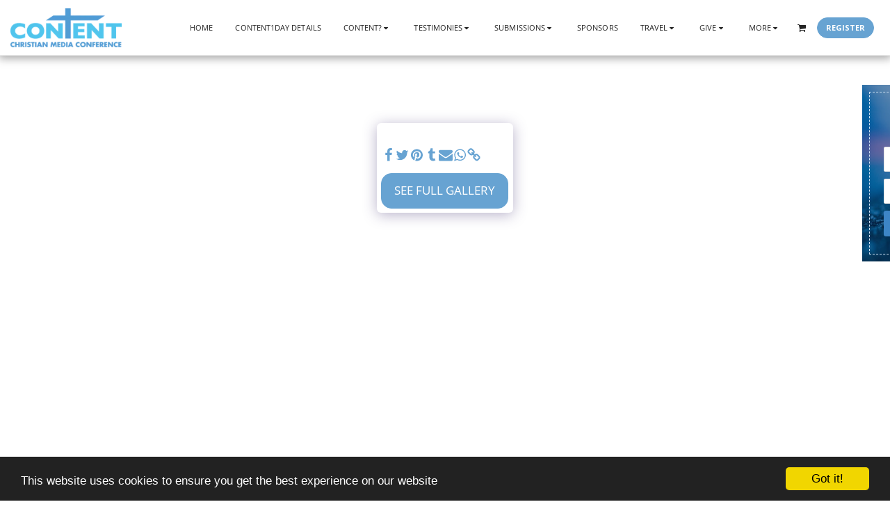

--- FILE ---
content_type: text/html; charset=utf-8
request_url: https://www.google.com/recaptcha/api2/anchor?ar=1&k=6LektKoUAAAAAFTSxvJZIXR5XNNKyrZZucAtJV05&co=aHR0cHM6Ly93d3cuY2hyaXN0aWFubWVkaWFjb25mZXJlbmNlLmNvbTo0NDM.&hl=en&v=PoyoqOPhxBO7pBk68S4YbpHZ&size=normal&anchor-ms=20000&execute-ms=30000&cb=8eu4fxdd1bd3
body_size: 49419
content:
<!DOCTYPE HTML><html dir="ltr" lang="en"><head><meta http-equiv="Content-Type" content="text/html; charset=UTF-8">
<meta http-equiv="X-UA-Compatible" content="IE=edge">
<title>reCAPTCHA</title>
<style type="text/css">
/* cyrillic-ext */
@font-face {
  font-family: 'Roboto';
  font-style: normal;
  font-weight: 400;
  font-stretch: 100%;
  src: url(//fonts.gstatic.com/s/roboto/v48/KFO7CnqEu92Fr1ME7kSn66aGLdTylUAMa3GUBHMdazTgWw.woff2) format('woff2');
  unicode-range: U+0460-052F, U+1C80-1C8A, U+20B4, U+2DE0-2DFF, U+A640-A69F, U+FE2E-FE2F;
}
/* cyrillic */
@font-face {
  font-family: 'Roboto';
  font-style: normal;
  font-weight: 400;
  font-stretch: 100%;
  src: url(//fonts.gstatic.com/s/roboto/v48/KFO7CnqEu92Fr1ME7kSn66aGLdTylUAMa3iUBHMdazTgWw.woff2) format('woff2');
  unicode-range: U+0301, U+0400-045F, U+0490-0491, U+04B0-04B1, U+2116;
}
/* greek-ext */
@font-face {
  font-family: 'Roboto';
  font-style: normal;
  font-weight: 400;
  font-stretch: 100%;
  src: url(//fonts.gstatic.com/s/roboto/v48/KFO7CnqEu92Fr1ME7kSn66aGLdTylUAMa3CUBHMdazTgWw.woff2) format('woff2');
  unicode-range: U+1F00-1FFF;
}
/* greek */
@font-face {
  font-family: 'Roboto';
  font-style: normal;
  font-weight: 400;
  font-stretch: 100%;
  src: url(//fonts.gstatic.com/s/roboto/v48/KFO7CnqEu92Fr1ME7kSn66aGLdTylUAMa3-UBHMdazTgWw.woff2) format('woff2');
  unicode-range: U+0370-0377, U+037A-037F, U+0384-038A, U+038C, U+038E-03A1, U+03A3-03FF;
}
/* math */
@font-face {
  font-family: 'Roboto';
  font-style: normal;
  font-weight: 400;
  font-stretch: 100%;
  src: url(//fonts.gstatic.com/s/roboto/v48/KFO7CnqEu92Fr1ME7kSn66aGLdTylUAMawCUBHMdazTgWw.woff2) format('woff2');
  unicode-range: U+0302-0303, U+0305, U+0307-0308, U+0310, U+0312, U+0315, U+031A, U+0326-0327, U+032C, U+032F-0330, U+0332-0333, U+0338, U+033A, U+0346, U+034D, U+0391-03A1, U+03A3-03A9, U+03B1-03C9, U+03D1, U+03D5-03D6, U+03F0-03F1, U+03F4-03F5, U+2016-2017, U+2034-2038, U+203C, U+2040, U+2043, U+2047, U+2050, U+2057, U+205F, U+2070-2071, U+2074-208E, U+2090-209C, U+20D0-20DC, U+20E1, U+20E5-20EF, U+2100-2112, U+2114-2115, U+2117-2121, U+2123-214F, U+2190, U+2192, U+2194-21AE, U+21B0-21E5, U+21F1-21F2, U+21F4-2211, U+2213-2214, U+2216-22FF, U+2308-230B, U+2310, U+2319, U+231C-2321, U+2336-237A, U+237C, U+2395, U+239B-23B7, U+23D0, U+23DC-23E1, U+2474-2475, U+25AF, U+25B3, U+25B7, U+25BD, U+25C1, U+25CA, U+25CC, U+25FB, U+266D-266F, U+27C0-27FF, U+2900-2AFF, U+2B0E-2B11, U+2B30-2B4C, U+2BFE, U+3030, U+FF5B, U+FF5D, U+1D400-1D7FF, U+1EE00-1EEFF;
}
/* symbols */
@font-face {
  font-family: 'Roboto';
  font-style: normal;
  font-weight: 400;
  font-stretch: 100%;
  src: url(//fonts.gstatic.com/s/roboto/v48/KFO7CnqEu92Fr1ME7kSn66aGLdTylUAMaxKUBHMdazTgWw.woff2) format('woff2');
  unicode-range: U+0001-000C, U+000E-001F, U+007F-009F, U+20DD-20E0, U+20E2-20E4, U+2150-218F, U+2190, U+2192, U+2194-2199, U+21AF, U+21E6-21F0, U+21F3, U+2218-2219, U+2299, U+22C4-22C6, U+2300-243F, U+2440-244A, U+2460-24FF, U+25A0-27BF, U+2800-28FF, U+2921-2922, U+2981, U+29BF, U+29EB, U+2B00-2BFF, U+4DC0-4DFF, U+FFF9-FFFB, U+10140-1018E, U+10190-1019C, U+101A0, U+101D0-101FD, U+102E0-102FB, U+10E60-10E7E, U+1D2C0-1D2D3, U+1D2E0-1D37F, U+1F000-1F0FF, U+1F100-1F1AD, U+1F1E6-1F1FF, U+1F30D-1F30F, U+1F315, U+1F31C, U+1F31E, U+1F320-1F32C, U+1F336, U+1F378, U+1F37D, U+1F382, U+1F393-1F39F, U+1F3A7-1F3A8, U+1F3AC-1F3AF, U+1F3C2, U+1F3C4-1F3C6, U+1F3CA-1F3CE, U+1F3D4-1F3E0, U+1F3ED, U+1F3F1-1F3F3, U+1F3F5-1F3F7, U+1F408, U+1F415, U+1F41F, U+1F426, U+1F43F, U+1F441-1F442, U+1F444, U+1F446-1F449, U+1F44C-1F44E, U+1F453, U+1F46A, U+1F47D, U+1F4A3, U+1F4B0, U+1F4B3, U+1F4B9, U+1F4BB, U+1F4BF, U+1F4C8-1F4CB, U+1F4D6, U+1F4DA, U+1F4DF, U+1F4E3-1F4E6, U+1F4EA-1F4ED, U+1F4F7, U+1F4F9-1F4FB, U+1F4FD-1F4FE, U+1F503, U+1F507-1F50B, U+1F50D, U+1F512-1F513, U+1F53E-1F54A, U+1F54F-1F5FA, U+1F610, U+1F650-1F67F, U+1F687, U+1F68D, U+1F691, U+1F694, U+1F698, U+1F6AD, U+1F6B2, U+1F6B9-1F6BA, U+1F6BC, U+1F6C6-1F6CF, U+1F6D3-1F6D7, U+1F6E0-1F6EA, U+1F6F0-1F6F3, U+1F6F7-1F6FC, U+1F700-1F7FF, U+1F800-1F80B, U+1F810-1F847, U+1F850-1F859, U+1F860-1F887, U+1F890-1F8AD, U+1F8B0-1F8BB, U+1F8C0-1F8C1, U+1F900-1F90B, U+1F93B, U+1F946, U+1F984, U+1F996, U+1F9E9, U+1FA00-1FA6F, U+1FA70-1FA7C, U+1FA80-1FA89, U+1FA8F-1FAC6, U+1FACE-1FADC, U+1FADF-1FAE9, U+1FAF0-1FAF8, U+1FB00-1FBFF;
}
/* vietnamese */
@font-face {
  font-family: 'Roboto';
  font-style: normal;
  font-weight: 400;
  font-stretch: 100%;
  src: url(//fonts.gstatic.com/s/roboto/v48/KFO7CnqEu92Fr1ME7kSn66aGLdTylUAMa3OUBHMdazTgWw.woff2) format('woff2');
  unicode-range: U+0102-0103, U+0110-0111, U+0128-0129, U+0168-0169, U+01A0-01A1, U+01AF-01B0, U+0300-0301, U+0303-0304, U+0308-0309, U+0323, U+0329, U+1EA0-1EF9, U+20AB;
}
/* latin-ext */
@font-face {
  font-family: 'Roboto';
  font-style: normal;
  font-weight: 400;
  font-stretch: 100%;
  src: url(//fonts.gstatic.com/s/roboto/v48/KFO7CnqEu92Fr1ME7kSn66aGLdTylUAMa3KUBHMdazTgWw.woff2) format('woff2');
  unicode-range: U+0100-02BA, U+02BD-02C5, U+02C7-02CC, U+02CE-02D7, U+02DD-02FF, U+0304, U+0308, U+0329, U+1D00-1DBF, U+1E00-1E9F, U+1EF2-1EFF, U+2020, U+20A0-20AB, U+20AD-20C0, U+2113, U+2C60-2C7F, U+A720-A7FF;
}
/* latin */
@font-face {
  font-family: 'Roboto';
  font-style: normal;
  font-weight: 400;
  font-stretch: 100%;
  src: url(//fonts.gstatic.com/s/roboto/v48/KFO7CnqEu92Fr1ME7kSn66aGLdTylUAMa3yUBHMdazQ.woff2) format('woff2');
  unicode-range: U+0000-00FF, U+0131, U+0152-0153, U+02BB-02BC, U+02C6, U+02DA, U+02DC, U+0304, U+0308, U+0329, U+2000-206F, U+20AC, U+2122, U+2191, U+2193, U+2212, U+2215, U+FEFF, U+FFFD;
}
/* cyrillic-ext */
@font-face {
  font-family: 'Roboto';
  font-style: normal;
  font-weight: 500;
  font-stretch: 100%;
  src: url(//fonts.gstatic.com/s/roboto/v48/KFO7CnqEu92Fr1ME7kSn66aGLdTylUAMa3GUBHMdazTgWw.woff2) format('woff2');
  unicode-range: U+0460-052F, U+1C80-1C8A, U+20B4, U+2DE0-2DFF, U+A640-A69F, U+FE2E-FE2F;
}
/* cyrillic */
@font-face {
  font-family: 'Roboto';
  font-style: normal;
  font-weight: 500;
  font-stretch: 100%;
  src: url(//fonts.gstatic.com/s/roboto/v48/KFO7CnqEu92Fr1ME7kSn66aGLdTylUAMa3iUBHMdazTgWw.woff2) format('woff2');
  unicode-range: U+0301, U+0400-045F, U+0490-0491, U+04B0-04B1, U+2116;
}
/* greek-ext */
@font-face {
  font-family: 'Roboto';
  font-style: normal;
  font-weight: 500;
  font-stretch: 100%;
  src: url(//fonts.gstatic.com/s/roboto/v48/KFO7CnqEu92Fr1ME7kSn66aGLdTylUAMa3CUBHMdazTgWw.woff2) format('woff2');
  unicode-range: U+1F00-1FFF;
}
/* greek */
@font-face {
  font-family: 'Roboto';
  font-style: normal;
  font-weight: 500;
  font-stretch: 100%;
  src: url(//fonts.gstatic.com/s/roboto/v48/KFO7CnqEu92Fr1ME7kSn66aGLdTylUAMa3-UBHMdazTgWw.woff2) format('woff2');
  unicode-range: U+0370-0377, U+037A-037F, U+0384-038A, U+038C, U+038E-03A1, U+03A3-03FF;
}
/* math */
@font-face {
  font-family: 'Roboto';
  font-style: normal;
  font-weight: 500;
  font-stretch: 100%;
  src: url(//fonts.gstatic.com/s/roboto/v48/KFO7CnqEu92Fr1ME7kSn66aGLdTylUAMawCUBHMdazTgWw.woff2) format('woff2');
  unicode-range: U+0302-0303, U+0305, U+0307-0308, U+0310, U+0312, U+0315, U+031A, U+0326-0327, U+032C, U+032F-0330, U+0332-0333, U+0338, U+033A, U+0346, U+034D, U+0391-03A1, U+03A3-03A9, U+03B1-03C9, U+03D1, U+03D5-03D6, U+03F0-03F1, U+03F4-03F5, U+2016-2017, U+2034-2038, U+203C, U+2040, U+2043, U+2047, U+2050, U+2057, U+205F, U+2070-2071, U+2074-208E, U+2090-209C, U+20D0-20DC, U+20E1, U+20E5-20EF, U+2100-2112, U+2114-2115, U+2117-2121, U+2123-214F, U+2190, U+2192, U+2194-21AE, U+21B0-21E5, U+21F1-21F2, U+21F4-2211, U+2213-2214, U+2216-22FF, U+2308-230B, U+2310, U+2319, U+231C-2321, U+2336-237A, U+237C, U+2395, U+239B-23B7, U+23D0, U+23DC-23E1, U+2474-2475, U+25AF, U+25B3, U+25B7, U+25BD, U+25C1, U+25CA, U+25CC, U+25FB, U+266D-266F, U+27C0-27FF, U+2900-2AFF, U+2B0E-2B11, U+2B30-2B4C, U+2BFE, U+3030, U+FF5B, U+FF5D, U+1D400-1D7FF, U+1EE00-1EEFF;
}
/* symbols */
@font-face {
  font-family: 'Roboto';
  font-style: normal;
  font-weight: 500;
  font-stretch: 100%;
  src: url(//fonts.gstatic.com/s/roboto/v48/KFO7CnqEu92Fr1ME7kSn66aGLdTylUAMaxKUBHMdazTgWw.woff2) format('woff2');
  unicode-range: U+0001-000C, U+000E-001F, U+007F-009F, U+20DD-20E0, U+20E2-20E4, U+2150-218F, U+2190, U+2192, U+2194-2199, U+21AF, U+21E6-21F0, U+21F3, U+2218-2219, U+2299, U+22C4-22C6, U+2300-243F, U+2440-244A, U+2460-24FF, U+25A0-27BF, U+2800-28FF, U+2921-2922, U+2981, U+29BF, U+29EB, U+2B00-2BFF, U+4DC0-4DFF, U+FFF9-FFFB, U+10140-1018E, U+10190-1019C, U+101A0, U+101D0-101FD, U+102E0-102FB, U+10E60-10E7E, U+1D2C0-1D2D3, U+1D2E0-1D37F, U+1F000-1F0FF, U+1F100-1F1AD, U+1F1E6-1F1FF, U+1F30D-1F30F, U+1F315, U+1F31C, U+1F31E, U+1F320-1F32C, U+1F336, U+1F378, U+1F37D, U+1F382, U+1F393-1F39F, U+1F3A7-1F3A8, U+1F3AC-1F3AF, U+1F3C2, U+1F3C4-1F3C6, U+1F3CA-1F3CE, U+1F3D4-1F3E0, U+1F3ED, U+1F3F1-1F3F3, U+1F3F5-1F3F7, U+1F408, U+1F415, U+1F41F, U+1F426, U+1F43F, U+1F441-1F442, U+1F444, U+1F446-1F449, U+1F44C-1F44E, U+1F453, U+1F46A, U+1F47D, U+1F4A3, U+1F4B0, U+1F4B3, U+1F4B9, U+1F4BB, U+1F4BF, U+1F4C8-1F4CB, U+1F4D6, U+1F4DA, U+1F4DF, U+1F4E3-1F4E6, U+1F4EA-1F4ED, U+1F4F7, U+1F4F9-1F4FB, U+1F4FD-1F4FE, U+1F503, U+1F507-1F50B, U+1F50D, U+1F512-1F513, U+1F53E-1F54A, U+1F54F-1F5FA, U+1F610, U+1F650-1F67F, U+1F687, U+1F68D, U+1F691, U+1F694, U+1F698, U+1F6AD, U+1F6B2, U+1F6B9-1F6BA, U+1F6BC, U+1F6C6-1F6CF, U+1F6D3-1F6D7, U+1F6E0-1F6EA, U+1F6F0-1F6F3, U+1F6F7-1F6FC, U+1F700-1F7FF, U+1F800-1F80B, U+1F810-1F847, U+1F850-1F859, U+1F860-1F887, U+1F890-1F8AD, U+1F8B0-1F8BB, U+1F8C0-1F8C1, U+1F900-1F90B, U+1F93B, U+1F946, U+1F984, U+1F996, U+1F9E9, U+1FA00-1FA6F, U+1FA70-1FA7C, U+1FA80-1FA89, U+1FA8F-1FAC6, U+1FACE-1FADC, U+1FADF-1FAE9, U+1FAF0-1FAF8, U+1FB00-1FBFF;
}
/* vietnamese */
@font-face {
  font-family: 'Roboto';
  font-style: normal;
  font-weight: 500;
  font-stretch: 100%;
  src: url(//fonts.gstatic.com/s/roboto/v48/KFO7CnqEu92Fr1ME7kSn66aGLdTylUAMa3OUBHMdazTgWw.woff2) format('woff2');
  unicode-range: U+0102-0103, U+0110-0111, U+0128-0129, U+0168-0169, U+01A0-01A1, U+01AF-01B0, U+0300-0301, U+0303-0304, U+0308-0309, U+0323, U+0329, U+1EA0-1EF9, U+20AB;
}
/* latin-ext */
@font-face {
  font-family: 'Roboto';
  font-style: normal;
  font-weight: 500;
  font-stretch: 100%;
  src: url(//fonts.gstatic.com/s/roboto/v48/KFO7CnqEu92Fr1ME7kSn66aGLdTylUAMa3KUBHMdazTgWw.woff2) format('woff2');
  unicode-range: U+0100-02BA, U+02BD-02C5, U+02C7-02CC, U+02CE-02D7, U+02DD-02FF, U+0304, U+0308, U+0329, U+1D00-1DBF, U+1E00-1E9F, U+1EF2-1EFF, U+2020, U+20A0-20AB, U+20AD-20C0, U+2113, U+2C60-2C7F, U+A720-A7FF;
}
/* latin */
@font-face {
  font-family: 'Roboto';
  font-style: normal;
  font-weight: 500;
  font-stretch: 100%;
  src: url(//fonts.gstatic.com/s/roboto/v48/KFO7CnqEu92Fr1ME7kSn66aGLdTylUAMa3yUBHMdazQ.woff2) format('woff2');
  unicode-range: U+0000-00FF, U+0131, U+0152-0153, U+02BB-02BC, U+02C6, U+02DA, U+02DC, U+0304, U+0308, U+0329, U+2000-206F, U+20AC, U+2122, U+2191, U+2193, U+2212, U+2215, U+FEFF, U+FFFD;
}
/* cyrillic-ext */
@font-face {
  font-family: 'Roboto';
  font-style: normal;
  font-weight: 900;
  font-stretch: 100%;
  src: url(//fonts.gstatic.com/s/roboto/v48/KFO7CnqEu92Fr1ME7kSn66aGLdTylUAMa3GUBHMdazTgWw.woff2) format('woff2');
  unicode-range: U+0460-052F, U+1C80-1C8A, U+20B4, U+2DE0-2DFF, U+A640-A69F, U+FE2E-FE2F;
}
/* cyrillic */
@font-face {
  font-family: 'Roboto';
  font-style: normal;
  font-weight: 900;
  font-stretch: 100%;
  src: url(//fonts.gstatic.com/s/roboto/v48/KFO7CnqEu92Fr1ME7kSn66aGLdTylUAMa3iUBHMdazTgWw.woff2) format('woff2');
  unicode-range: U+0301, U+0400-045F, U+0490-0491, U+04B0-04B1, U+2116;
}
/* greek-ext */
@font-face {
  font-family: 'Roboto';
  font-style: normal;
  font-weight: 900;
  font-stretch: 100%;
  src: url(//fonts.gstatic.com/s/roboto/v48/KFO7CnqEu92Fr1ME7kSn66aGLdTylUAMa3CUBHMdazTgWw.woff2) format('woff2');
  unicode-range: U+1F00-1FFF;
}
/* greek */
@font-face {
  font-family: 'Roboto';
  font-style: normal;
  font-weight: 900;
  font-stretch: 100%;
  src: url(//fonts.gstatic.com/s/roboto/v48/KFO7CnqEu92Fr1ME7kSn66aGLdTylUAMa3-UBHMdazTgWw.woff2) format('woff2');
  unicode-range: U+0370-0377, U+037A-037F, U+0384-038A, U+038C, U+038E-03A1, U+03A3-03FF;
}
/* math */
@font-face {
  font-family: 'Roboto';
  font-style: normal;
  font-weight: 900;
  font-stretch: 100%;
  src: url(//fonts.gstatic.com/s/roboto/v48/KFO7CnqEu92Fr1ME7kSn66aGLdTylUAMawCUBHMdazTgWw.woff2) format('woff2');
  unicode-range: U+0302-0303, U+0305, U+0307-0308, U+0310, U+0312, U+0315, U+031A, U+0326-0327, U+032C, U+032F-0330, U+0332-0333, U+0338, U+033A, U+0346, U+034D, U+0391-03A1, U+03A3-03A9, U+03B1-03C9, U+03D1, U+03D5-03D6, U+03F0-03F1, U+03F4-03F5, U+2016-2017, U+2034-2038, U+203C, U+2040, U+2043, U+2047, U+2050, U+2057, U+205F, U+2070-2071, U+2074-208E, U+2090-209C, U+20D0-20DC, U+20E1, U+20E5-20EF, U+2100-2112, U+2114-2115, U+2117-2121, U+2123-214F, U+2190, U+2192, U+2194-21AE, U+21B0-21E5, U+21F1-21F2, U+21F4-2211, U+2213-2214, U+2216-22FF, U+2308-230B, U+2310, U+2319, U+231C-2321, U+2336-237A, U+237C, U+2395, U+239B-23B7, U+23D0, U+23DC-23E1, U+2474-2475, U+25AF, U+25B3, U+25B7, U+25BD, U+25C1, U+25CA, U+25CC, U+25FB, U+266D-266F, U+27C0-27FF, U+2900-2AFF, U+2B0E-2B11, U+2B30-2B4C, U+2BFE, U+3030, U+FF5B, U+FF5D, U+1D400-1D7FF, U+1EE00-1EEFF;
}
/* symbols */
@font-face {
  font-family: 'Roboto';
  font-style: normal;
  font-weight: 900;
  font-stretch: 100%;
  src: url(//fonts.gstatic.com/s/roboto/v48/KFO7CnqEu92Fr1ME7kSn66aGLdTylUAMaxKUBHMdazTgWw.woff2) format('woff2');
  unicode-range: U+0001-000C, U+000E-001F, U+007F-009F, U+20DD-20E0, U+20E2-20E4, U+2150-218F, U+2190, U+2192, U+2194-2199, U+21AF, U+21E6-21F0, U+21F3, U+2218-2219, U+2299, U+22C4-22C6, U+2300-243F, U+2440-244A, U+2460-24FF, U+25A0-27BF, U+2800-28FF, U+2921-2922, U+2981, U+29BF, U+29EB, U+2B00-2BFF, U+4DC0-4DFF, U+FFF9-FFFB, U+10140-1018E, U+10190-1019C, U+101A0, U+101D0-101FD, U+102E0-102FB, U+10E60-10E7E, U+1D2C0-1D2D3, U+1D2E0-1D37F, U+1F000-1F0FF, U+1F100-1F1AD, U+1F1E6-1F1FF, U+1F30D-1F30F, U+1F315, U+1F31C, U+1F31E, U+1F320-1F32C, U+1F336, U+1F378, U+1F37D, U+1F382, U+1F393-1F39F, U+1F3A7-1F3A8, U+1F3AC-1F3AF, U+1F3C2, U+1F3C4-1F3C6, U+1F3CA-1F3CE, U+1F3D4-1F3E0, U+1F3ED, U+1F3F1-1F3F3, U+1F3F5-1F3F7, U+1F408, U+1F415, U+1F41F, U+1F426, U+1F43F, U+1F441-1F442, U+1F444, U+1F446-1F449, U+1F44C-1F44E, U+1F453, U+1F46A, U+1F47D, U+1F4A3, U+1F4B0, U+1F4B3, U+1F4B9, U+1F4BB, U+1F4BF, U+1F4C8-1F4CB, U+1F4D6, U+1F4DA, U+1F4DF, U+1F4E3-1F4E6, U+1F4EA-1F4ED, U+1F4F7, U+1F4F9-1F4FB, U+1F4FD-1F4FE, U+1F503, U+1F507-1F50B, U+1F50D, U+1F512-1F513, U+1F53E-1F54A, U+1F54F-1F5FA, U+1F610, U+1F650-1F67F, U+1F687, U+1F68D, U+1F691, U+1F694, U+1F698, U+1F6AD, U+1F6B2, U+1F6B9-1F6BA, U+1F6BC, U+1F6C6-1F6CF, U+1F6D3-1F6D7, U+1F6E0-1F6EA, U+1F6F0-1F6F3, U+1F6F7-1F6FC, U+1F700-1F7FF, U+1F800-1F80B, U+1F810-1F847, U+1F850-1F859, U+1F860-1F887, U+1F890-1F8AD, U+1F8B0-1F8BB, U+1F8C0-1F8C1, U+1F900-1F90B, U+1F93B, U+1F946, U+1F984, U+1F996, U+1F9E9, U+1FA00-1FA6F, U+1FA70-1FA7C, U+1FA80-1FA89, U+1FA8F-1FAC6, U+1FACE-1FADC, U+1FADF-1FAE9, U+1FAF0-1FAF8, U+1FB00-1FBFF;
}
/* vietnamese */
@font-face {
  font-family: 'Roboto';
  font-style: normal;
  font-weight: 900;
  font-stretch: 100%;
  src: url(//fonts.gstatic.com/s/roboto/v48/KFO7CnqEu92Fr1ME7kSn66aGLdTylUAMa3OUBHMdazTgWw.woff2) format('woff2');
  unicode-range: U+0102-0103, U+0110-0111, U+0128-0129, U+0168-0169, U+01A0-01A1, U+01AF-01B0, U+0300-0301, U+0303-0304, U+0308-0309, U+0323, U+0329, U+1EA0-1EF9, U+20AB;
}
/* latin-ext */
@font-face {
  font-family: 'Roboto';
  font-style: normal;
  font-weight: 900;
  font-stretch: 100%;
  src: url(//fonts.gstatic.com/s/roboto/v48/KFO7CnqEu92Fr1ME7kSn66aGLdTylUAMa3KUBHMdazTgWw.woff2) format('woff2');
  unicode-range: U+0100-02BA, U+02BD-02C5, U+02C7-02CC, U+02CE-02D7, U+02DD-02FF, U+0304, U+0308, U+0329, U+1D00-1DBF, U+1E00-1E9F, U+1EF2-1EFF, U+2020, U+20A0-20AB, U+20AD-20C0, U+2113, U+2C60-2C7F, U+A720-A7FF;
}
/* latin */
@font-face {
  font-family: 'Roboto';
  font-style: normal;
  font-weight: 900;
  font-stretch: 100%;
  src: url(//fonts.gstatic.com/s/roboto/v48/KFO7CnqEu92Fr1ME7kSn66aGLdTylUAMa3yUBHMdazQ.woff2) format('woff2');
  unicode-range: U+0000-00FF, U+0131, U+0152-0153, U+02BB-02BC, U+02C6, U+02DA, U+02DC, U+0304, U+0308, U+0329, U+2000-206F, U+20AC, U+2122, U+2191, U+2193, U+2212, U+2215, U+FEFF, U+FFFD;
}

</style>
<link rel="stylesheet" type="text/css" href="https://www.gstatic.com/recaptcha/releases/PoyoqOPhxBO7pBk68S4YbpHZ/styles__ltr.css">
<script nonce="QMDJrUDLw9KapuVk41qUzw" type="text/javascript">window['__recaptcha_api'] = 'https://www.google.com/recaptcha/api2/';</script>
<script type="text/javascript" src="https://www.gstatic.com/recaptcha/releases/PoyoqOPhxBO7pBk68S4YbpHZ/recaptcha__en.js" nonce="QMDJrUDLw9KapuVk41qUzw">
      
    </script></head>
<body><div id="rc-anchor-alert" class="rc-anchor-alert"></div>
<input type="hidden" id="recaptcha-token" value="[base64]">
<script type="text/javascript" nonce="QMDJrUDLw9KapuVk41qUzw">
      recaptcha.anchor.Main.init("[\x22ainput\x22,[\x22bgdata\x22,\x22\x22,\[base64]/[base64]/[base64]/[base64]/[base64]/[base64]/[base64]/[base64]/[base64]/[base64]\\u003d\x22,\[base64]\\u003d\x22,\x22ZmpJKMKgNMK4wosFDsOwPsOQMMONw4TDu1zCmHzDlMKCwqrClsK8wqNibMOJwqTDjVcOKCnCiwAAw6U5wq8MwpjCgnDCi8OHw43DsUNLwqrCm8OdPS/CqMO3w4xUwoTCkCt4w6t5wowPw41Fw4/DjsOHesO2wqw+wrNHFcKFO8OGWAnCl2bDjsONcsK4fsKUwpFNw71gL8O7w7cewoRMw5wEEsKAw7/CnsOGR1sLw78OwqzDvsOkI8Obw4/CqcKQwpdiwrHDlMK2w5DDv8OsGDckwrV/w6oqGB5xw4hcKsObLMOVwopGwr1awr3CuMKewr8sDcKUwqHCvsKtBVrDvcK8dC9Aw717Pk/[base64]/ClyUteMOQaMOFc8Kaw6pFw6PDgRVkw4vDpcOof8KGPMKBPcOvwpgMWzDClmfCnsK3eMOFJQvDpU80JB5rwoogw4rDrMKnw6tOW8OOwrhyw53ChAZtwpnDpCTDtcOpBw16wp1mAXNzw6zCg13Dk8KeKcKyeDMnXsO7wqPCkw/CqcKaVMKxwpDCpFzDkUY8IsKMMnDCh8KWwpcOwqLDglXDll92w6lnfgnDisKDDsOYw7PDmiVwUjV2YsK6ZsK6CDvCrcOPJ8KLw5RPU8KXwo5fXsKfwp4BVknDvcO2w5nCrcO/w7QAeRtEwqLDrE46c0bCpy0Bwq9rwrDDqE5kwqMJJTlUw4oAworDlcK2w6fDnSBTwro4GcKww6s7FsKhwr7Cu8KibcKIw6AhWXMKw6DDnsO5ax7DvsK8w55Yw6/DjEIYwoxhccKtwpbCq8K7KcKgMC/CkS1LT17Ch8KlEWrDvWDDo8Kqwp/[base64]/[base64]/DjzYLw7DCmsOVfQcaVEzDkig7CmnCvMKAbU3DtgvDtXnCiERYw418ajDCi8OVbMKrw6/[base64]/cjbCgxZ2w73DmMKfeHPCkU1OISLDjWTCkcKoFzpOD0jDiEJ6w5k/woXCncOBw4nDoyHDi8KgIsOBw6LCmzYpwprCqXfDmEV8dw/DlxZDwoY0OcO1w4MAw5pMwoZ8w5Jnw64XDsKTw4k8w6/DlCUWEDDDicKwf8OaeMOpw4I7P8O2fQ3Cgkcqwp3DiDLDuVpkw7Q6w5sRXxE/HF/DiTjDq8KLFsOQQETDvsK2w5QwJChow63CicKcWj7DlyR/w7bDt8K1wpXCjMKSXMKMZE5ASRNCwr8MwrprwpB3wpHDsUPDvlnCphNyw4/DqF4bw4NQRwpBw6PCujXDtcKBUh4OKhfDvDTClMK5NFXCvMKlw5pIcQ8PwqpAY8KmDcKKwpZWw601d8Okd8KPwqZfwq7CulrCisK4wqsTTsKrw6tmY2zCuFdBOcKvWcOaCsOtUMK/cUnDhBrCjGfDpmbCsTbDgsOjwqtWwpR7w5XCtMKhw4PDl3kgw6tLG8KuwoLDlcKVwpbCiwkiMsKOQcKsw5c1OQrDksOGwohNBsKRUsOKakvDhMKFw5pmGEVMTy7Cnh7Dp8KsCyHDtEFFw4vCsj3DnT/[base64]/Dl8OZB8OAw5s5w67DiWvDkwHDqHnCtHNufMOrZDzDqSNLw5TDqEMQwptKw74aDG7DpcOwIcK9XcKtR8O/WsKlVMKEQBJaDsKQdcOFa31iw53CqDTCklbCqDHCr07Dt15Kw5MCB8O4QlUIwpnDjghzJlXChGEewpDDi3XDhsK9w4jCtWYmw6/CmSw+wq/CmMK/wqzDhsKmEGvCtsKVGhctwrwAwoRswo/DjUnCkiDDgH5JasKuw5YOLsKWwqgxYHXDhsOONCV5K8Klw6/DiATCk3YzV2plw5vDq8ONYcOuw6pQwqFgwpk9w4FqUMKyw47DtMKqNSXDlMK8wrfDhcOgb3jCmsKVwrLCvG/Dh2vDv8OfZx45ZMK8w4VKw7bDs1rCj8OmFcOxSjjDlS3CncKgOsKfGk1Uw44lXMOzwpM5M8OzLQYBwqjDjsOUwrYCwoACR1jDo108wqzDoMKhwo7Dt8Oewql/RmDCrcKGbS0AwqnDt8OFHAswcsOfwrfCjUnDi8OJfDcNwrPDocK3M8OcQ0jCisOww5nDnsKZw4XDum5zw5VTcj93w41qUmk+QGTDg8O6eD7ClErDmBTDpMO1XHrCkMKgLC/ClXHCg2ZpI8OXw7DCpmbDuxQRQEDDiEnDl8KFwpUVL2QrVMOvcMKIwqfCuMOkOyLDgQLDv8OCB8OewrfDjsK4I3HDi2TCnAdcwonCg8OKNsOIeBx4dUbClcKAYcKBLcKZFSrCjcKbecOuTRfDlD/DssOEHsK+wq5EwozCjcKMw6XDrAkNYXbDs3AkwrLCssKQdMK4wpPDnhXCuMKCwpTDhsKmOGbCosOIJRtnw5YtAErCvMOIw5PDoMOrLFFdw7I5w4rDoV0Nw5o8ZGzCsw5fw67Dm1fDkD/[base64]/CuMO7w6ktwoXCpXHCtsK+woLCuiTDo8OIa8O8w4BWAm7Ch8O2fRQIwpVfw6PCusKtw6/DtcO+UsKswrxwcDTDssO2V8OgScO0dMO5wo/[base64]/[base64]/CuAbDocKow6PDnsKsesKHw6tBHD3CqGsiFyXDnA1TRsOjKMKWLi/CtFTDlRbChVLDqgLCmMO9IlRTw6nDgsOfJXvCq8KFZ8O1wrJ5w77Dv8KcwovCp8O2w7/DrsO0NMKuWD/[base64]/Dq0PCnsOjw49zJRcfwr/[base64]/wosBYsKrDsKiXcOIfXtBw5R5IcKwwpTCpTTCtzNowqPCjsKkCsOyw6IzTsKxZBwDwrhyw4MrYcKBQsKDfsOIaXF8wpPCtcOIBVQ6Tnh4M2JURFLDqkBfP8OBC8Okwr7CrcKbZ0NIXcO/[base64]/[base64]/w4Uzwp3CsG1+wrtywo0FOm3Dgnhce010w5zChsKdHMKWbGTDlsOWwrBfw6jDosO7LsKhwopYw7ZJPWtNwpdQDErCqDXCozzClkrDsifDtxJ8w6TCihTDmsO7wo/CkAjCscOFRyZvwp1awpI+woLDlMKoZzBLw4EuwpJ0LcKiYcO1AMOyBFhndMKNPWjDjMO5DcO3ax9Tw4zDmcO9w7PCoMKAJlxfw70CMkbDjG7Dn8KMFsK3wq/DmC7DgMOJw7ZYw7AWwqVqwp9Lw63CrDt4w5kPYj15woDDusKuw6HCmcKEwpDDhcKMwoQZRH0bQcKRw5EqbUh8OTRBF2HDncKow48xF8K2woUdSMKdRWTCkAbDk8KJwpPDun4lw6nCvhN+BsKIw5vDpwI/PcOvWXHDqMK5wqrDssKfG8O2dcKFwrvDkxzDpgdcGGPDhMK1UMKLwo7CpkLDgsKEw7hew4rCpkzCpknDpMOwcMOQw4wMYcKIw7LDi8OZw6p1wqvDpmTCmhl0bBdoEmU/[base64]/Cq8OTw4XDpMO3wp1JQ8KNw6hfw4/[base64]/[base64]/[base64]/DpsKoXQPCrE5Ew5jCosKAecKiwrbCs04dwpjDocKaBMKDAsOKwpo3BkzCsTQzTWhHwqbCswYBCsOOw5DDgBbDtsOcwooeSRzDskPCpsO7wp5SJkNqwqdnSWrCijrCnMOMCi0xwqDDgCx+Mn1fKnEwc0vDjgJDw4Z1w5oZLsKVw5pPL8OeVMO/[base64]/Ci8KrCh7CsU0LfcOaA8KYBjvDuhgGFsOWBxPCnUfDhVIvw4ZGWU3DsQFNw5oRTgPDmGvDh8KQYVDDkGHDvmLDpcO/MxYsC3YnwoROwpcTwpN1dwNxw4zCgMKZw7/DkBQVwpoewoPCg8ODw6orwoDCi8ORe2AHwrN/URtFwoLCoXJ1UsO8wpzCoE9HaUHCshJCw57Cj2Fiw7fCpMOqaCZ8HT7CiDvCjzASdBdywoJ8w5gOAcOEw4LCrcKXWUkuwrZMejrDjsOfwq0cwppkwojCpXzCq8OwMQ/CsX1QWsO4SSzDrgU7fsKTw5FkLn5MRMOTw75VB8K8f8K5BWVdC0vDsMOQS8O4R03Cg8OZBTbCvQ7Cn2kYw4jDskIWQMOFwqfDuGInPSk2w5LDrMOvRQQzOcOfF8Kmw53DvUTDvsO/[base64]/LBHCisKyw5ZkUcOabEPCohRHwpICwoVpCGoAwq/DnsO7wo4RBTh4SwXDlMKYAcOlH8ONw6BHHR8twrRbw47CqE0Kw6rDjcOld8OOD8KkbcK0XgfDhjcobS/DgMOxw6k3BcOPw67CtcK0MU/[base64]/E0vDksKFfcKrw63Cr8KCEcOcwq96wqnDu8K+IcOuw4fCkMKObMKhJnjCvi/CgxgccsK9wrvDicO/w69Mw74AM8K0w7RdND7DiiEdacO7W8K3bz8qw6pRdsOkccK9wqrCt8OFwpFrUWDCgcOfw77DnxHDoAzCqsOxMMK4worDskvDs23DoUbCkFIUwpUTF8Ojw57CrcKlw50mwpnCo8O6VTIvw4RRQcK8TG53w5p7w53DuwdYXGrCmT/CssKQw71IfMOywoZqw4EDw57DnMOdL3F7wrLCt29MfcKBEcKZGsOdwrPCvlIJQMK5wr/Cs8O0F2J/w5LCqsOXwptEMcKRw4fCtTc4SGbCtSzDh8Kaw4gjwpLCj8Ksw7LDnkXCr2/CqB/DqsKewoJjw59GfcK9wpdCTQMzQcKwOzZAJsKzwqltw7fCpxXDnnTDlkDDhsKnworChk7DqcKiwqjDtEDDtMOWw7DCrSN+w6E1w75fw6MPfGohQsKQw4ktwoDClMOow6rDusKGWRjCtcKwTi0+cMKdV8OgDcKjw5kKTcK4wrsnUgbDm8KAw7HCu2sKw5fDtGrDgl/CgT45DlRBwpTCs2/CrsKMUsO1wrdTV8O7KMOTwp3ChnZiRkoyJ8K+w78rwpFjw7R3w4jDnjvCmcOyw7Ygw7rCmFtWw70caMOUG3vCpsKvw7HDoQjDvsKLwrfCux1Rw5Bgwow9w6B0w6IpBMOHRmXCpkDCuMOgOWLCu8KdwqnCp8O6NyVOw6TDtwJXSwfDpH/DhXQ5wpp1wqLDhsO1QxlOwpAXTsKiBw/CsnwcRMKVwpLCkDHCg8Klw4oeBlHDtWx7GWbCgUc+w47Cqnp0w5DCksKgQGnCqMK0w7vDrBp2B3oyw5hXKjrCkG00wrrDiMK9wpPDhh/CqsOHSDDCm0vCnQltCzUIw7wScsODB8K0w7LDsTzDt1bDlXFcekU+wrwEIcK4wo9Rw5sfR11/PcOyQXjCusKSf2cqw5bDrW3CvRDCnxzCqx9ha2IBw6BNw5jDmnLCinnDscKvwp8LworClWIPECoMw57DvnsML2E1BRvCisKXw7UJw68gw59AGsKxDsKDw4QNwqY/[base64]/[base64]/A38EwpHDj8KdG1nCm1QxTn3CnDh7ccOcIm7DrQAoD03DnMKcBzvCkEQpwqtlO8K+dsOAw7zCosOzwoFMwqPDix/Cv8Kzw4nCil0twrbCnMKhwoo9wp4jBsKUw6YaGMKIVH1swq/Cp8OFw5IVwqJqwprCsMKmQcO4SMOnG8KnG8ODw5cpFDjDhXHDn8OHwrw9VMOJccKMLnTDpsK3wqA9wpjCmUbDtn3ClsOEw7dXw6AtGMKSwprCj8OgAcK6XMOOwqzDiV4Lw4JPSARHwropwqI0wrs/Zhsew7LCsA4VPMKswqlNw6jDvyjCvx5LKmLDjW/CicOXwpk1w5fDgw/[base64]/A8K9PRHCqcKowqFjYjjCj0TCt1vDtD/DnAsEw4xxw7DCq3jCgwxkYMOZOQJyw7/CjMKabFDDiSLCv8KPw7UlwrpMw7IEUlXCqWHCscOew45cwqJ5W2UpwpNBf8OREMO/ecOOw7Nlw7jDrgcGw7rDqcK1fjLCvcKHw5BIwprDiMKiCMOLQXvCiHjCgQzCtUvDqkLDnUEVwr9iwqPCpsOSw6cdwoMBE8O+Ew1gw6XCj8OKw5/DsTEWw4gswprDtcO1w4NuNlTCssKTTsKAw54swrfCusKHFsKtE254wqc9IU55w6LDhk3CvjjCksKzw7QeM2TDpsKqAsOKwphQFlLDtcOhPMKgw5HClsKkXcODNgQKa8OYO28/wrnCj8KdIMK4w482HcKeRWUeTHh2wq5TY8K8w7DCqWjCm3nCvFMHwpTCtMOow6/[base64]/Dg8Obw7YZF8OAUMKCCCnDgcOhw7RGSsKSAD1hWMO9KQrDqT5Ow4IEPMOTMsO8wpEJQTYKUcKlBgjDlgx0R3HDjnDCmwNAa8OLw4DCtcKwVix0wog3wptLw69MHBcWwrETwq/[base64]/ChsOpNsKFw4TDmcOTw4TCiEbDv8K2bsOcwoJvwqXDpsKFw7rCisKMVsO/fyMtEsKvcCzCtR7CpMK0aMOwwrDDlMOjIho7wpjDn8ORwoEow4LCiijDvcOOw4vDs8Oqw5rCiMOxw4AvRSVaDDjDsXcYw7cuwot7AVJCJEHDnMOHw7DCsnzCtMKoDAPChh7CsMK/I8KTEGLClMKYFcKAwr56AHRVIcKSwrtaw4LCrBxWwqrCscK/[base64]/[base64]/CsMKlwrnCjTnCs2vCnQDDpnTCpxnCgMOIwr3DkmTDnENPcsKzwobClRzClWvDkGoZwr8+wpHDqMOFw4/DgDQORsO0w6zDvcKEY8KFwpvDgcKawpTCryJKwpJJwoFFw4JxwrPChAhow6FVBFHDpsOKMRXDqEfDocO/HMOTw617w6sFfcOEwoLDnMOHI1/CrTUaJDrDqjp5wrgiw6zDt0QYMFXCrUY7AMKACURFw4R3Mg5+wpnDrsKyHW1Awq5Lwotuw5ImH8OLXcOFw4bCoMKLwq/CicOXwrtKwo3Cih9IwqvDknrCusKVC0rCik7DnMOSK8KoCzwbw6Imw6F9HmfCpipnwroSw4smGHVVQ8OnPcKVUcKdP8Kgw6Rzw5rDjsOXI3TDkCgdwogfK8KBw6XDsmVIC0LDhx/DvWJgw4LCixAMTsOXJSHCo2/[base64]/CtMKKeC4nI8KAwq3DlEYtd1QVwpcQDU/CnGrCjgVsSMO6w5Eow5XCny7DhHTCuCHDl2TCngfDl8K7E8K0RyISw6AjBWZNw4Jxwr8UDMKNAFEvdlAaBCoswrPCknbDlwrCtMO0w4QMw6ELw4nDgsK6w6dza8OOwprDh8OnACPCoG/DnMKswrIQwosIw7wfTGLCt0AIw704XTLCnsOOTcOfdmfCmGATbsOQwqNmY0soQMOtwpfCqHgpw5PDlcObw4zCncOCQA5+XsOPwofChsO0TirCgsOgw67Cui7CpsOywqTCo8Ktwq9NKhvClMKjcsOOewfCvMKtwrnCihwtwp7Dgl0jwp/CiAEzwobDosKowoZzw7AfwpbClMKzG8OQw4DDhHZWwoxpw652wp/CqsKFw5VKw7dtJsK9GBzDuQLCocOYw7Zmw4Qaw75lw7Y/VltTBcKLRcK1wosIbUbDuTPChMOuUX9oUMK4JStIwpo2wqbDssO0w5HDjsKIGsK2XMOsfUjDhsKAL8Kmw5/Cg8O8IcKowojChX/CpGnDvwTCtywNOcOvPMOVaBXDp8KpGF0Lw7LCsxHCkEc0w5jDh8K4w5Z9wpHCiMKmSMKSJcKcKcODwrorOjnCkXJJZz3CvsO4bxkzLcKmwq8/wqM6ScOzw7pIwqlcwqdUSMO8PMO8w5BnUnZNw5Bww4DDrcOCeMObQQHCusOWw7dxw7vDtcKvQ8OXw4HDg8OCwocsw5LDtsO+FGfDgUANwqPDo8OpeDVjXcKCJ0HDssKMwoRWw67DjsO/w4oOw77DlFZWw4lMwoUlw7E6Vz7CsUnClnrCrHDCpMOEdm7Cs0tBTMKvfh3CgsOww6QWAB9OO1l5PMOGw5jCm8OmYEjDkWMhGFFBZl7Cgn53ZjtiWE8oDMK6NBjDn8ORAsKfwrXDq8KSdEYgazrDk8ONXcKZwqjDrhjCpR7DiMO/wq3DgDpOX8OEworDiBnDh1nCnsKzw4XDn8KbbhQoGFPCr2tReGIHJcOiw63Chkx7NENXDQnCm8K+dsOqSsO4OMKHMcONwrodBAvDrcK5BVLDt8ONwps6NMOLw6l1wrHCijZ1wrPDq0AxEMOzdsOAfcOQQm/Cs3/DshxewqnDvw/Cu3cXMWHDg8KpMcOzezDDk2lgF8KcwpF3CQjCsytNw6VMw6TCmMOGwpN6SF/[base64]/DucKxXcOvLcKBLxprfhdQwptqw6UVw6HDtyHDsh4WOsKvNQjCsSwRZcK5wr7CqVo1w7TCgSNNGFDCkGTChQRpw4c+HcOKaG9Cw7MYUzVuwq3DqwnDpcKcwoFdMsKAX8OXEsKOwrpgI8Obwq3DvsOUXcOdw6XCsMKqSGbChsKIwqUMNz7DoW/DtV5eCMOeRAg3w5/Clj/CicOhETbClUd0wpJVw7TCpsOSwpfCmMKTKCTCsF/DvMKWw7/[base64]/[base64]/Dj8Oaw4tWw5XCvsKQwrfCnMKfJl3Cmw9fw6vCrTzCjnzDmsO+w50qUsOLesKSNhLCuCkMw6nCu8OKwr5bw4/[base64]/Dv1/ChF7Ci8KLNwxTw7xSY23CgMOOw5bCsUPDpkvCp8OlYRUewoYWw6U/BgIDajAOfSNOEMKvBcOmUMKiwojCmSTCtcOMw6NwKBtvC17Cl35mwr/DsMOywqXCtCplw47Dk3Naw47DmV1sw5syN8Kcwrt9Y8KWw7E5aRw7w73DvFIpD0M/[base64]/DscOWw4c/wqHDmMOQVsKVw4VWwrrCniMZKMO6w483w7rCt3jCiDvDjjYTwpd0bHXCtHPDqx8yw6LDgMOVSjxXw5h/Al/CscOuw4LCpT/DpxzDojHCqcOdwqFQwqMJw7zCsW/CmsKNfcKEw4weeyxdw6ENwo5OenxuScKYw65dwqTDpg85wrvCpGHDhn/Co3dWwr3CpcK/[base64]/[base64]/CnE41w6/DsVRSw45AwpAuw6/Cp1YAEcOhwrzDoHgmw4PCoHPCjsKiOljDtcOGOWRRfUMPIMKFwp/DrSDClMOww7zCoWfDg8OIFzTDt14RwpNfw542wpvCssK5w5s5RcK9GkrDgzvDuR3CogLCmgETw6bCisKQfmhNw6YpecKuw5MMLMKqQ2ZEZsOIAcOjWsOIwr7Cik7CkHYJVMO/KzjDucKbwr7DiTNVwplgEcOjIsOtw7zDixoow6fDmlxgw7LCkMKMwqbDj8OUwpPCpQvDkxVYw5bCoD7CvcKLM38fw5PDtcKOIHnCrsOWw7AwMm7CsFLCv8K5wr3CtREXwpLCsjrCgsOew5EGwrQbw6vDtj0AFsKpw5TDoHw/P8Kad8OrASjDn8KKbh/CiMKRw4Mfwp5KH0XCnMKlwoMYUMOtwoo/ecORYcOyKsKsDRRGwpUxwodBw73DozjDrB/CkMOqwrnCi8KXGsKnw67CmBfDu8OgfcOIU1MbFiQWHMKzwoDCjiABw6XCokfCtRrChClawpHDlMKxw4NGM3MGw67CmljDksKWeXsxw7dCYsKew6E9wpRUw7DDr2LDo2ddw507wpkTw4DDgsOLwqTDlsKDw6sEBsKMw7XCg37Dh8OBTmzCtW/DqMOCHhrDjMK0ZX/[base64]/CrMKGZWkOw5DCjcKGwpJ6I8OXwoxWdSvCvhgvw5nCmMOHw5PDoksYbBDCiy5ewrYLa8OzwpfCjW/DtsOrw6sbwpY5w41Nw5wqwpvDssKgw7vCjcOkA8Kew45pw6fCvSQmX8KiAMKpw5LDosKiwr/DsMKgSsK9w7bCjwdJw6RhwqsXVgrDr3jDngs/c3cSwoh6McO1bsKnw7tPUcKXMcOLOSYXw7vDssKew5HDsxDDgB3Ciy16w65hw4VRwp7Dlndhw5nCukxsPcK1w6Biwr/CtsOAw4kYwpN/JcKsexfDoUAMYsKPMGx5wonCj8OqPsOJalJyw5VEfsOKM8Kbw6puwqPCq8OZXTMRw6ggwr/CqQ3Cm8KnV8OnBgnDlMO1wp9ww5Mdw6zDtmfDgVJHw6EZNADDoRImJcOrwpHDl1cZw7vCsMOcQ0Miw4nCgsO/w4TDscOhURlPwpoHwp3CmBE/[base64]/Dv8K5w6shw6XDtcOrwp4Tf8OBXsOawo/DvsOvwo5rVmYrw5VbwrvCmSTCiBwIQiZWN3PCtcKSY8K1wr9MEMOIScKDYDxVYMKkLwMdw4ZOw4A4TcKzSMOiwoDCinjCoB0cR8KLwrfDsUAKdsO/UcOwXilnw4HDh8OGSWTDvcK6wpMjYAzCmMK0w7tbDsKRQivCnHx5wqovwoTDrsKcAMOqworCpMO4wqfCrCgpwpDCrcK1Fi/DosOMw5xMBMKdCSwBIsKIAcOXw6nDnVECAsOgb8Oww6TCuhXCn8OTecKQBzrCj8KCAsKRw5Q5cg4YQ8KxEsO1w5/[base64]/CjTwRKnzCk8O3wqUnGXsHw6JkwrcHFsKMw5bCvX8Vw4Q0GyDDk8Kqw5xhw5zDhsKZbcKta3ZeagdfU8OIwq/CqMKrZzA9w6E4w5DDlcK1wowyw7jDrwMdw4/CtiLCtUrCs8K6wp8hwpfCrMOswoIuw4TDl8Ofw5bDmcO3TcOzGVnDslYjw5/CmsKEw5NPwrDDncOFw4EdByLDi8Ouw4wvwotNwpfClC9iw6QXwpTDkB17wqZqbW/CusKKwphXH1ZQwp3CoMOaS0htHcKsw601w7QZfyxTQsOfwokkYFlkfGwCwqFiAMKew4hRwrcKw7HChsOdw55VNMKWXk/DksKTw7vCmMKtwod2NcOTA8OIw7rCpwwwKMKLw6nDh8KIwpkZwpfDkCAVZ8KAfFUqS8ONw4EdPsOoRMOOLkXCtTd8FcKzWAXDuMOrFQbCucKGw53DvMKgCcO4wq3DtEbClsO2w7/[base64]/CqMOfXcKOwotswobDm8KqJT/DpU4dw4fDu0kDS8K8akZjw6vCo8O2w47CjcK7A2jCgwQfLcO7LcKRbMO/[base64]/Dn3sIw6LDpMOyHMOCZALDnXfDiVPCh8KIXkQtcGXCjHnDr8KxwrxJEyZow5TDqBY8YHfCgX7DkQ4mWxbDmsK+FcOHWQgNwqpRC8K4w5EnVnAeQsO0w5jCh8KZCRZ2w4PDpcKRE3snccOnJsOldnTCkWYgwrHDscKawpkpOA/CiMKDKsKRWVTCuSbDusKWSxVGOzvCvMOawphuwoQQF8ORSMO2wojDhcO1JGN4wqN3WMOLAcKrw53CuW5aF8KSwp8pODYABsOzw4XCni3DrsO7w6bDpsKRw4DCvsOgD8K4SS8raE7CtMKHw4cTFcOvw6vCkW/Cu8Olw53CqMKiw5XDr8Kxw4/ClsK/[base64]/wqRtRhp9wrvCsMK8MMOdw4Eew5LCtsKuw53Crz0BN8OxfMKiOQfCv0vDrcO3wqjDo8Orwo7DvcK7HitGw6lJTnFGfMOLQnnChcOLXcKJTMKlwqfDt1/Cgzpvw4ViwpsfwrnDu3ofI8O6wpvCkHdnw71aQcK/wrfCvMKiw41tC8KkFCdywrnDicKRXMKtWMOYO8KKwqUMw6TDs1YIw4QyLEY1w5XDl8KrwofDnEp4ZsKew4LCt8K7fMOlRsONcRYSw5Jtw4bCpMKWw4bDg8O2AMOQwrN/wqBKY8ORwp3CrXl9ZsO4PMO2wotYJ13DrHXDuXnDo07DnsK7w5dYw4/Dj8O4w5V7CDPChwbCoB5Lw7YhdmnCvnXCocO/w6xSA0QBw4DCs8Otw6nCicKfVAUXw58twq9nADN4R8KGcDbDncOuw7/ClcKpwrDDtcO7wpLClTXDjcOsMQrCjRoMBGtqwqXDgcO8McObNsKFIDzDtcKmwoxSG8KwPzgoW8K5EsKgERrDmmbDrsKYw5bDhcOvCsKDw5/Dg8K0w7XDqm0Sw7oew5IaYGgQcll0w6TDvVbCplDCvFzDihHDp2zDsgjDqcKNwoE/[base64]/[base64]/DrcOIw6EGN0BVSSkCTcOkacKCLsOSDgbChcKLZMKhO8KtwoLDkTbCnwIJTWgSw7DDucOkOw/CscKiAhDCksKlEDfChBHCgnrDpx/DocO5w6MfwrnCix5aLXnDkcOZbMKpw6BlXHrCocKcPCgbwrkEKWAbGnc3w5fCo8K/wpN9wpzCkMKdHMOHMsO+CDTDj8KdCcOvOcK2w71QWw3Cq8OABsO1LMKtw6hhOjZ0wp/CrlVpO8OUwrfChsKdwrEsw5vCnjA9JhgcccK/LsKSwrkhwrtRP8K5bGwvw5rCrGTCtXvCisKkwrTCn8KIwqBZw5xzFMO5w5/[base64]/DilHDmcKMemnCokPCnsKJfsKrwoTDl8OWw6l7w6HComMTQlvCnMKqw7LDoxzDg8K0wrQ/JMOnD8OwasOYw7powp7Dm2rDqUHCkljDqz7DryXDkMOowqpMw5rCksO7wrtNwodowqQ/woEMw7nDkcKBXxTDoBPChi7CnsOXX8OvXMK7D8OrQcOgLMK8Mi5ZSiPCsMKDN8KDwrU1H0FzWMONw7tZI8OAY8ORF8K7wonDqsOEwroGXsOgEQnCvDrDvW/[base64]/wp3CoQ3DuV3CscK2w4PDnXrCrMOmwqDCiAPCg8O3YsKYKg7CsGnCiWPDgMKRD3QYw4jDrMOww64fZUlzw5DDrEPDpsKUWx/CtMOAw7XCp8Kbwq7CmMKTwrsMwq3DvEXChSXDuV/DsMKQaBTDicO/[base64]/CscOpw6rDqTPCh0xnw5RRcQEDC15sVcKywozDoVXCqhfDqcO+w4sGwpxXwr4wYMK5RcK1w7lHJREIfnrDo0wFTMO/wqB/wr/ClMOJVMKRwoXCusKLwqPCvMOsPMKhwoRPXsOpwo/[base64]/FXRrSMO0wonDpzgBw7IXScK3w79gWMK0w7jDmWhEwqkMwqlhwqJ9wpDCpG3CpcKWIh/ChG/DscKOFk/CrsKedwbDoMOGI0Iuw7PDrXrCu8O+csKaBTfClcKPw63DnsOGwp3CvnQHcTx6fMK0CnVIwqN/WsO/wplHC0V4w6PCiTAVOxB5w7XDjMOXOsO+w6dmw5Bzw5MRwqbDhWxNIDFVLzRpBjfCpMOjZncNPGLDn2/DlR3DucOWPgFNO1MZesKZwpjCnl9TPz0xw4zCvcO5N8O5w6dUf8OlJ3tNOUjCpMKnBCzCuxRpVMO4w4TCnMKrCcOaB8OUcCbDrcOAw4fDkT/DsFRGRMK+wqPDrcO6w5Z8w6waw7PCkUnDtRZ9C8OMwobCsMOQcElMKcKGw45rwobDgk7CicK9Rmk4w7QCw6pqc8K+XAkdYMOhWMOiw73Cmzg0wrNawrjDgmcbwqAXw6PDucOvI8Kiw6vDggdJw4dpbgkKw6vDm8K5w4HCkMK3RVPDgk/DjsKEIi5oM1nDq8KbOMOUcxJyawxpSiDDnsOwRSAhKAl9wpzDun/DkcOUw4cew5PCp0FnwpE6woJaYVzDl8O6A8O+wqnChMKqW8OgTMOSERRnJBtmCyt2wrDCvHHCmlY0ZQDDusKiYWzDnsKGJkvCoxhmasK3TBbDg8OSw7nDlEIoJMKfQ8Ouw54dwq3Ck8KfaCMCw6XDoMOGwptwT37CvMK+w6BGw4rCmcOcCcOPUzIIwqfCusOJw5l/woXCv07Dmg9VSMKrwqsfF2MhPcKOVMOMwrnDl8KHw7rCuMK0w651woLCisO5AsOjFcOFaxfDsMOuwqZJwpoOwos/GQPCpzHCrSVvH8OdKnfDmsKkF8KeZljCgsOeEMOFd0DDrcOIRF3DtDfDssK/G8K2Z2zDg8K6dDAJWk0iRcOQAX02w6t/WsOjw4JNw5fCgFwAwrXClsKsw5XDqcOeP8KAcgIWYRoNWQPDocKlHXxSKsKZMkfCosK4w7zDrE5Mw5zDisOWSnddwoISMcOPJ8KlHG7DhMKGwo9uHFvCnMKUNcK2w5xgwqLDhg3DphvDtFwMw49ZwonDvMOKwr4sNGnDnMOKwqjDuDJ/wrnDlcKvI8Obw73DmiLCkcOtwqrClMOmwpHDs8KDw6/DuXLDmcO/w71EUDxDwpbCtcOOwqjDuVY6Nx3DvGB6b8KUAsOBw67Du8KDwrFLwo5sEcOYXnDCj2HDrQPDmMKNI8K1w7RtDMK6W8KkwrPDrMO9PsOBGMKxw6rCmxkuEsK5MCvClG/CrGHDm2xxwowuA1rCosKNwo3DoMOvIcKNGsKOXsKLfMK9CX5dwpY+WFMXwo3CocOVHiTDrcKkEcK1wogrwosgW8OPwpTCuMK6JsOQCw3DlcKZKV5WRWfCuUwew5EIwqXDtMK+ZsKZTMKfwotSwrA/FFJoOjDDuMOvwrnDrMKmEkBFV8KJMiVRw58vGyh5BcKVUsKWJwzCtxzCjQNlwr/CmjbDih7CkWZsw6F1Sj0+LcK3U8OoHzdGPBNOGMODwpLDrSrDg8Orw5LCiGvCg8Ktw4xtIFXCosK2KMKycU5Two97wpPCvMKuw5PCnMKKw71AcMONw718KMO5P1xHc2/Ctm3CrzvDtcOawqfCq8K+wofCrgBZOcOeRAzDpMKvwrNvG3PDhlzDu2DDt8KRwoTDhMKrw7F/Fm3CqS3Cg317AMKJwq3Dt2/ChFvCridJRsOgwqgAASYuE8K7woBWw4jCjMOMwp9SwrTDlwEWwpHCplbCn8KzwqtKTX/CpWnDsXLCuxnDi8OUw4NJwrDCrSFIDsKaNBzDgRVxBVXCmAXDgMOAwr/ClcOewpjDoinCnnATUcOGwo/Ch8OwasK3w71wwq/DlMKYwqxcwpAsw6p0CMOzwqptVsO5wrAOw7VFesK1w5xNw5rCkndMwoXDpcKLUnbCuRZLGTnCnMODTcOSw53Cs8OowoM/BWnDtsO4w6fCiMK+WcK/K0bCm2tSw71Ow7HCi8KcwpzCtcOVUMKUw7ssw6MBwpPDucKBY29HfV8KwqVhwoAPwo/CpsKRw5PDkl/[base64]/w70rc17Cjm1wwqZTE8OFw5zCjsKQM1F4wqAAN3nDvk7Dt8KVw5kVwoRzw5vDoAfCgcOPwpzDrcOocQIkw5vCpUTDoMKwUTLDmsOXF8Kcwr7CrRvCucOKD8OKG2/DrnVOwqvDu8KBV8OUwrvCtMO5woTDgxMLwp/CpD8IwqBowoJgwrHCjsOWBHXDqWBGQnEHYGR+M8OCwrkoB8Opw78+w6jDoMKYKsOUwrVSICQHw65SOBJLw4E8LMOPPAY2wojDlMK1wrJsZ8OreMOcw7zCgcKDwop8worDj8OgL8KBwqvCp0jCszAeBsO2bDnCoT/DiHN/Uy3Cn8KvwohKw7RUSsKHbQ/[base64]/DtMO/GcOoMwsiw5HDvRPCtDjDrBFdw61ME8ObwrXDhhlLwqV9wqwUfcOywrwJJSLDuiPDicKTwrZ2EsKVwo1lw4NiwoFNw5NNwrMQw7/CjsKbLWHCjjhfw5AxwpnDh2XDjF5ew4FAwrxdw4kowqbDiyI6L8KcXMOtw7/ChcO5w6U6wp7Dm8OtwoPDklIFwpw2w4DDgyHCvHHDon7CjkXCjsOww5XDg8OOWVIewrJhwovDh07CqsKAwp/DlF98AF3DhMOAZW5HJsKOfho8wq3DiRjDiMKiOnTCv8OiBcOLw7DDisOmwpnDj8Kfw6jCqEJsw7gED8KZwpE+wq8qw5/[base64]/Cs8OpZsOLwqXDmW/CixvDnDIlw4nCjW3DrMKbQXNGSsKjw67DoiJLAzPDo8K6HMK+wqnDtSrDnsOTb8KGEmNTTcKHVMO9PjY/RMKWDsKJwpzCoMKswqnDpCJqw491w4bCkcO2CMKfCMKEPsOmO8OofsOxw5nDvGXCqk/Di2hGCcKdw5rCg8OUwo/DicKZLcO6wrPDuEM7ByjCtgPDmFlnWcKNw5TDmQfDp3QcMMOzwqlDwqx0YTzCoEpoF8KfwpjDmsOuw6psTsKyCcKOw6N8wokBwq7CksK6wpUfaB3CusK6wrcrwps6F8Omf8KZw7/Dqg4oS8OYWsKkw7rDusKCTD1FwpXDsC/Dpi7CihZkH0YGOzDDusOZGCccwo3ClWPCi1DCuMK+wrTDtsKkdSjDiArCnxh8TXDDunnCmx7DvcOEPDnDgMKHw6bDlm9zw4V/w63DkhrCgsKVMcONw43DoMOGwqfCrwdDw6bDpw9Sw4TCsMOSwqjCkF5gwp/[base64]/CkcKTw4wNw6JGaFVIw77DoDLDtsKew4VPwqBuEsORE8KmwrEGw7cBwpXDix7Do8KMPAFGw5fDijLCgHDCrn7DnHTDng/Cu8OvwolEeMOReX9JYcKkDcKfEBZxOBjCryzDrsOew7TClClywpwUVmIcw7YJwrx2wq7ChX7CtXJew5cmYnzCg8Kuw4fCm8OeE1VdPcK4HGU/woxpb8KISsOwf8K/[base64]/Cm8KmwpwlFyHCs8OmH1kqdsKCwqwSw78eworCuVZAwoMfwpfDpSQLSDs8X3rCncOwdMOmYRpTwqJwY8OXw5M9VcKTwqcrw4TCl2UOb8K/CTZYJcODZHbCo2HCucOAaw/[base64]/CrcOzSRY+w7NgYsKzwr/[base64]/CojvCqDxBEMKGwppeLFVTXk4UPcOZYlPDqcOTw7skw4UTwpREIgjDryvDlMO8w6/Ct1ozwpXClVwkwpnDkhnClz8gNGfDmsKlw4TCiMKXwr5Ww6DDkSDCqcOlw7/CtGDCmUHCqcO2chRdGcKKwrhxwrnDiBgQwo5MwrFnaMOPwrAwSn7CjsKswrZfwo87ScO4OcKUwqdKwrccw6RFw47CjFXDu8OHcynDpwRVw7TDrMO8w7xqOD/DjcKFw719wpF0Yz7CmW1twpHCvFo7woAiw6zCrxfDvcKKfxAjwrUiwoE6WcOpw51Vw4rDu8K/AA0DSEUGdSMAFW7CvsObPXRjw4jDj8OwwpbDjcO2wotcw6LCh8Kww4HDnsOqUkF3w79aGcOIw5DDtiLDicOSw5cTwpZKCsObN8K4ZDPDoMKIwr/Dj0szTRI8w5xrf8K3w7/ChMKmcXZRw6RlDsOlV2jDj8KbwpBvMcOpWgvDkcKOJ8KfN3EBXMKODwMlACsVwqDDrsOSFcO1wpIeRg7CuGnCtsKSZzkmwqYWGMKrBDvDs8KueEdawpfDn8OCEHdwaMK9w4NGKRBRBsK8b23CplfDiSd9Q2bCuik4w4R4wp89AQMPX03DscO/wqUWd8OmJA9WJMK/WU9BwrkuwpbDj24CVWjDigjDvMKCPMKNwojCjX0qRcKawpsWXsKaBDXDqnYUJ2cIPXzCi8OFw5vDoMKhwpXDocOCWMK8WhoTw4rCkHdhwog3f8Kaa27Dn8KbwrPChcOBw57DlcKTKsK/UcKqw7XDgCPDv8Kow5dOOUFywrDCncOTXMKJZcKSQcKPw6sdAnkjZSZkSmLDnlfDnwXCp8KEw6zDlUfDtMKPWsOVeMOrPTEGwrQZEV8Zw5AzwrDCjMKnwqF9T0XCo8OmwpLDjEbDqcOowrxQZsOkw5hYBsOFbDjCqRFhwrZ6VETDux/CiBjCnsKvKsOBJXjDu8KlwpDDs1Icw6DCssOawr7CmsOHV8KJOwsON8KHwrc7Im3ClAbCtHLDosK6AV0nw4pqejo6eMKmwrrDrcOXd0zDjDULS38iEFjChncILmXDvlbDh09/PUHCrcO5wo/Dj8KHwr/CqWcNw4jCh8KHwoV0P8OrQcKaw6Qnw5Vcw63DjMOXwrp+JFxgc8KzTGQ0w5t0woBHWiMWTSvCsCLCg8KMw6E+GjlLwrnCnMOGw4MIwqTCl8OYwoY7SsORYmnDiBMKQ2zDmy3Ds8Ovwr5TwpVRJhoxwpjCiil6V0hrU8OOw5nCkwPDgMOXNcOkCBh4J37CgF/Ci8Osw7vCtBLCgcKqUMKEw7syw4PDksO7w7VSP8KpHcO/w67CojUzDhnDgDvDvn/DhsKxRcOwKXUGw511OwrCpcKaEsKjw6g2wrw6w7cUwqTDtMKIwo3Dnl4RMGnDnsOuw6rCtcKBwojCtzcmw49Gw6/Cr3jChcOUUsKxwpvDmsK2UMO3W34wCcO8w4zDkBHDkcOMdcKTw5tbwpgNwqTDjMK2w7/DklnCkcK4LsKywpLCo8KFdsK/[base64]/DisOadMO4aMKKw68qwqEgaRrDrsOgwpzCrcKLE33DgsKmwrXDsWkVw6xGw4Qiw4B0DHVJw6bCm8KPUwdzw4FPRT9dIcKGb8O0wqkzczXCvsOqckbDoToeNcKnfFfCssOmDMKfaDlCak3DrcKlb1hAwrDCkhvCkcO7DVrDv8KJLGFyw5F/wpwGw7wow6VqZsOCIl3Dm8K7GMOEN0FfwpTDsyPDjcO8w7d7wooGWsOTw45pw6N2worCocK2wqg0Hk1Sw7bDl8KNT8KVfBTCuTFEw6HCssKrw6AFUgFtw5PDucO+aExfwq7DocKXTsO8w6PDnFVkYWPCn8Oxd8Kuw6/[base64]/Dl0fCtXMOZMOdw4/DrMKkw4nDrCHDjA\\u003d\\u003d\x22],null,[\x22conf\x22,null,\x226LektKoUAAAAAFTSxvJZIXR5XNNKyrZZucAtJV05\x22,0,null,null,null,1,[21,125,63,73,95,87,41,43,42,83,102,105,109,121],[1017145,855],0,null,null,null,null,0,null,0,1,700,1,null,0,\[base64]/76lBhnEnQkZnOKMAhk\\u003d\x22,0,0,null,null,1,null,0,0,null,null,null,0],\x22https://www.christianmediaconference.com:443\x22,null,[1,1,1],null,null,null,0,3600,[\x22https://www.google.com/intl/en/policies/privacy/\x22,\x22https://www.google.com/intl/en/policies/terms/\x22],\x22WQXMmEriI2CCpa7ByndLXatSbsGCVgO3QOxtLBypE4M\\u003d\x22,0,0,null,1,1768736714933,0,0,[221,160,243,121,159],null,[73],\x22RC-iowZCBsXybCNfA\x22,null,null,null,null,null,\x220dAFcWeA4ib6Ihp_JsG5xljl_Ozd-63gOVM_jNQ62U1tCS8Cm-aNA5yxSlrZxeN1vuKrEp1jWWDXFWZ1eX-kyhkvklgNQcq5tQdA\x22,1768819514934]");
    </script></body></html>